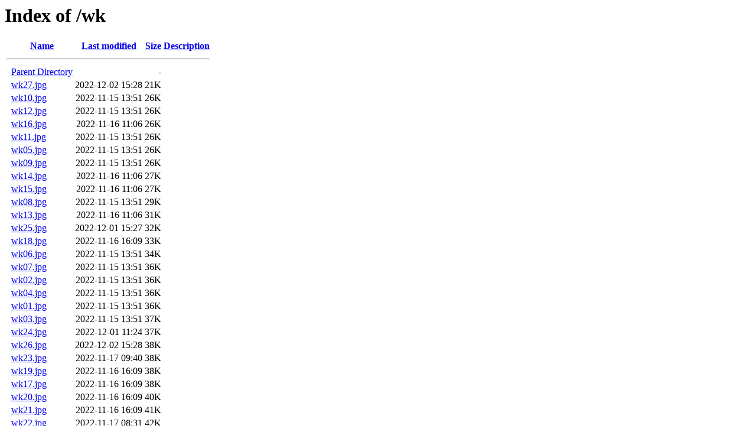

--- FILE ---
content_type: text/html;charset=ISO-8859-1
request_url: https://images.wysong.net/wk/?C=S;O=A
body_size: 5346
content:
<!DOCTYPE HTML PUBLIC "-//W3C//DTD HTML 3.2 Final//EN">
<html>
 <head>
  <title>Index of /wk</title>
 </head>
 <body>
<h1>Index of /wk</h1>
  <table>
   <tr><th valign="top">&nbsp;</th><th><a href="?C=N;O=A">Name</a></th><th><a href="?C=M;O=A">Last modified</a></th><th><a href="?C=S;O=D">Size</a></th><th><a href="?C=D;O=A">Description</a></th></tr>
   <tr><th colspan="5"><hr></th></tr>
<tr><td valign="top">&nbsp;</td><td><a href="/">Parent Directory</a>       </td><td>&nbsp;</td><td align="right">  - </td><td>&nbsp;</td></tr>
<tr><td valign="top">&nbsp;</td><td><a href="wk27.jpg">wk27.jpg</a>               </td><td align="right">2022-12-02 15:28  </td><td align="right"> 21K</td><td>&nbsp;</td></tr>
<tr><td valign="top">&nbsp;</td><td><a href="wk10.jpg">wk10.jpg</a>               </td><td align="right">2022-11-15 13:51  </td><td align="right"> 26K</td><td>&nbsp;</td></tr>
<tr><td valign="top">&nbsp;</td><td><a href="wk12.jpg">wk12.jpg</a>               </td><td align="right">2022-11-15 13:51  </td><td align="right"> 26K</td><td>&nbsp;</td></tr>
<tr><td valign="top">&nbsp;</td><td><a href="wk16.jpg">wk16.jpg</a>               </td><td align="right">2022-11-16 11:06  </td><td align="right"> 26K</td><td>&nbsp;</td></tr>
<tr><td valign="top">&nbsp;</td><td><a href="wk11.jpg">wk11.jpg</a>               </td><td align="right">2022-11-15 13:51  </td><td align="right"> 26K</td><td>&nbsp;</td></tr>
<tr><td valign="top">&nbsp;</td><td><a href="wk05.jpg">wk05.jpg</a>               </td><td align="right">2022-11-15 13:51  </td><td align="right"> 26K</td><td>&nbsp;</td></tr>
<tr><td valign="top">&nbsp;</td><td><a href="wk09.jpg">wk09.jpg</a>               </td><td align="right">2022-11-15 13:51  </td><td align="right"> 26K</td><td>&nbsp;</td></tr>
<tr><td valign="top">&nbsp;</td><td><a href="wk14.jpg">wk14.jpg</a>               </td><td align="right">2022-11-16 11:06  </td><td align="right"> 27K</td><td>&nbsp;</td></tr>
<tr><td valign="top">&nbsp;</td><td><a href="wk15.jpg">wk15.jpg</a>               </td><td align="right">2022-11-16 11:06  </td><td align="right"> 27K</td><td>&nbsp;</td></tr>
<tr><td valign="top">&nbsp;</td><td><a href="wk08.jpg">wk08.jpg</a>               </td><td align="right">2022-11-15 13:51  </td><td align="right"> 29K</td><td>&nbsp;</td></tr>
<tr><td valign="top">&nbsp;</td><td><a href="wk13.jpg">wk13.jpg</a>               </td><td align="right">2022-11-16 11:06  </td><td align="right"> 31K</td><td>&nbsp;</td></tr>
<tr><td valign="top">&nbsp;</td><td><a href="wk25.jpg">wk25.jpg</a>               </td><td align="right">2022-12-01 15:27  </td><td align="right"> 32K</td><td>&nbsp;</td></tr>
<tr><td valign="top">&nbsp;</td><td><a href="wk18.jpg">wk18.jpg</a>               </td><td align="right">2022-11-16 16:09  </td><td align="right"> 33K</td><td>&nbsp;</td></tr>
<tr><td valign="top">&nbsp;</td><td><a href="wk06.jpg">wk06.jpg</a>               </td><td align="right">2022-11-15 13:51  </td><td align="right"> 34K</td><td>&nbsp;</td></tr>
<tr><td valign="top">&nbsp;</td><td><a href="wk07.jpg">wk07.jpg</a>               </td><td align="right">2022-11-15 13:51  </td><td align="right"> 36K</td><td>&nbsp;</td></tr>
<tr><td valign="top">&nbsp;</td><td><a href="wk02.jpg">wk02.jpg</a>               </td><td align="right">2022-11-15 13:51  </td><td align="right"> 36K</td><td>&nbsp;</td></tr>
<tr><td valign="top">&nbsp;</td><td><a href="wk04.jpg">wk04.jpg</a>               </td><td align="right">2022-11-15 13:51  </td><td align="right"> 36K</td><td>&nbsp;</td></tr>
<tr><td valign="top">&nbsp;</td><td><a href="wk01.jpg">wk01.jpg</a>               </td><td align="right">2022-11-15 13:51  </td><td align="right"> 36K</td><td>&nbsp;</td></tr>
<tr><td valign="top">&nbsp;</td><td><a href="wk03.jpg">wk03.jpg</a>               </td><td align="right">2022-11-15 13:51  </td><td align="right"> 37K</td><td>&nbsp;</td></tr>
<tr><td valign="top">&nbsp;</td><td><a href="wk24.jpg">wk24.jpg</a>               </td><td align="right">2022-12-01 11:24  </td><td align="right"> 37K</td><td>&nbsp;</td></tr>
<tr><td valign="top">&nbsp;</td><td><a href="wk26.jpg">wk26.jpg</a>               </td><td align="right">2022-12-02 15:28  </td><td align="right"> 38K</td><td>&nbsp;</td></tr>
<tr><td valign="top">&nbsp;</td><td><a href="wk23.jpg">wk23.jpg</a>               </td><td align="right">2022-11-17 09:40  </td><td align="right"> 38K</td><td>&nbsp;</td></tr>
<tr><td valign="top">&nbsp;</td><td><a href="wk19.jpg">wk19.jpg</a>               </td><td align="right">2022-11-16 16:09  </td><td align="right"> 38K</td><td>&nbsp;</td></tr>
<tr><td valign="top">&nbsp;</td><td><a href="wk17.jpg">wk17.jpg</a>               </td><td align="right">2022-11-16 16:09  </td><td align="right"> 38K</td><td>&nbsp;</td></tr>
<tr><td valign="top">&nbsp;</td><td><a href="wk20.jpg">wk20.jpg</a>               </td><td align="right">2022-11-16 16:09  </td><td align="right"> 40K</td><td>&nbsp;</td></tr>
<tr><td valign="top">&nbsp;</td><td><a href="wk21.jpg">wk21.jpg</a>               </td><td align="right">2022-11-16 16:09  </td><td align="right"> 41K</td><td>&nbsp;</td></tr>
<tr><td valign="top">&nbsp;</td><td><a href="wk22.jpg">wk22.jpg</a>               </td><td align="right">2022-11-17 08:31  </td><td align="right"> 42K</td><td>&nbsp;</td></tr>
   <tr><th colspan="5"><hr></th></tr>
</table>
</body></html>
